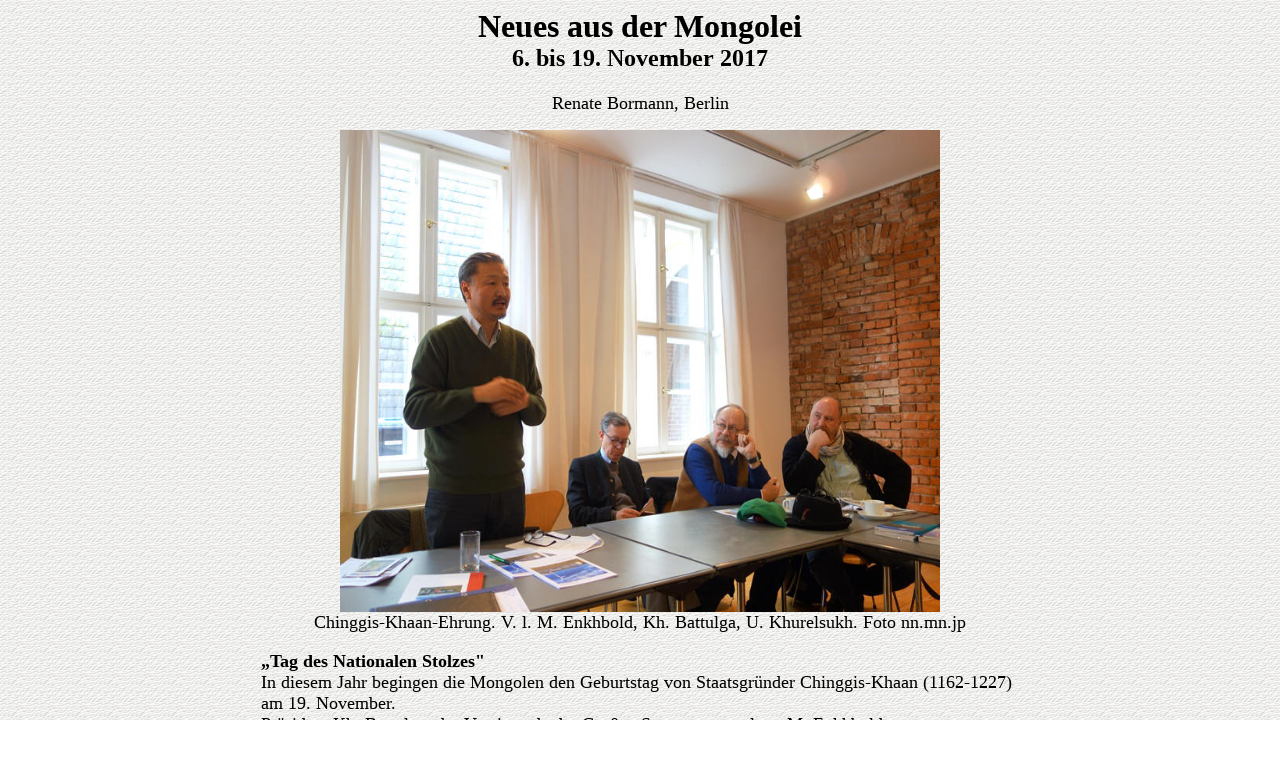

--- FILE ---
content_type: text/html
request_url: https://mongolei.de/pan-europa/news/2017NOV2.htm
body_size: 7953
content:
<!DOCTYPE HTML PUBLIC "-//IETF//DTD HTML//EN">
<html xmlns:v="urn:schemas-microsoft-com:vml" xmlns:o="urn:schemas-microsoft-com:office:office" xmlns="http://www.w3.org/TR/REC-html40">

<head>
<style type="text/css"><!--

A {	text-decoration: none; }

A:hover	{

	text-decoration: underline;

	
}

//--></style>
<meta name="audience" content="Alle">
<meta name="author" content="Frank Vossen">
<meta name="copyright" content="Frank Vossen">
<meta name="description" content="Aktuelles aus der Mongolei">
<meta name="keywords" content="mongolisch Mongolin
                     Monngole Jurte Ger Mongolei Mongolia Ulaanbaatar Ulan Bator
                     MIAT Mongolian Airlines Asien">
<meta name="page-topic" content="Reise Tourismus">
<meta name="publisher" content="MongoleiOnline">
<meta name="revisit-after" content="14 days">
<meta name="robots" content="INDEX,FOLLOW">
<title>MongoleiOnline: Aktuelle Mongolei Nachrichten&nbsp; 6. bis 19. November 
2017</title>
<base target="_blank">
</head>

<body background="../../bilder/hintergr.gif">

<h1 align="center"><font face="Arial Narrow">





<!--webbot bot="HTMLMarkup" startspan --><!-- AddThis Button BEGIN -->
<div class="addthis_toolbox addthis_default_style ">
<a class="addthis_button_preferred_1"></a>
<a class="addthis_button_preferred_2"></a>
<a class="addthis_button_preferred_3"></a>
<a class="addthis_button_preferred_4"></a>
<a class="addthis_button_compact"></a>
</div>
<script type="text/javascript" src="http://s7.addthis.com/js/250/addthis_widget.js#username=xa-4cea6f50641d4814"></script>
<!-- AddThis Button END -->
<!--webbot bot="HTMLMarkup" endspan --> Neues aus der Mongolei<br>
</font><font face="Arial Narrow" size="5">6. bis 19. November 2017</font></h1>

<span LANG="DE">
<p ALIGN="center" DIR="LTR"><font face="Arial Narrow" size="4">Renate Bormann, 
Berlin</font></p>
<div align="center">
  <center>
  <table border="0" cellpadding="0" cellspacing="0" style="border-collapse: collapse" bordercolor="#111111" width="60%">
    <tr>
      <td width="100%">

<span LANG="DE">
<font size="4">
<p ALIGN="center" DIR="LTR"><font face="Arial Narrow">
<img border="0" src="../../bilder/bo/2017111901.jpg" width="600" height="482"><br>
Chinggis-Khaan-Ehrung. V. l. M. Enkhbold, Kh. Battulga, U. Khurelsukh. Foto 
nn.mn.jp</font></p>
<b>
<p ALIGN="LEFT" DIR="LTR"><font face="Arial Narrow">�Tag des Nationalen Stolzes&quot;<br>
</font></b><font face="Arial Narrow">In diesem Jahr begingen die Mongolen den 
Geburtstag von Staatsgr�nder Chinggis-Khaan (1162-1227) am 19. November.<br>
Pr�sident Kh. Battulga, der Vorsitzende der Gro�en Staatsversammlung M. Enkhbold, 
Ministerpr�sident U. Khurelsukh, Mitglieder der Staatsversammlung, Mitglieder 
der Regierung und weitere Pers�nlichkeiten aus Politik, Sport, Kunst und Kultur 
legten am Denkmal des Gro�khans auf dem Sukhbaatarplatz Blumen und Kr�nze 
nieder.<br>
Der Tag begann mit dem Hissen der Staatsflagge auf dem Sukhbaatarplatz.<br>
Gegen 10:00 wurde die Wei�e Neunschw�nzige Staatsstandarte aus dem 
Regierungspalast zum Sukhbaatarplatz von neun berittenen Soldaten der 
Ehrenkompanie �geleitet&quot;.<br>
Traditionsgem�� wird anl�sslich des �Tages des Nationalstolzes&quot; an einen 
verdienten B�rger oder an eine verdiente B�rgerin der h�chste Orden der 
Mongolei, der Chinggis-Khaan-Orden, verliehen.<br>
In diesem Jahr heftete Pr�sident Kh. Battulga den Orden an die Brust des Helden 
der Arbeit, des Verdienten Sportlers der Mongolei N. Tuvshinbayar. <br>
(Tuvshinbayar wurde 2008 in Peking Judoolympiasieger und damit der erste 
Olympiasieger f�r die Mongolei �berhaupt). <br>
Am Nachmittag begannen im Ringerpalast die Wettk�mpfe um den Turniersieg im 
traditionellen Ringkampf anl�sslich des 855. Geburtstages von Chinggis-Khaan.<br>
128 Ringer k�mpften um den Sieg.</font></p>
<b>
<p ALIGN="LEFT" DIR="LTR"><font face="Arial Narrow">Staatshaushalt 2018<br>
</font></b><font face="Arial Narrow">Nach zehnt�giger Debatte hat die Gro�e 
Staatsversammlung am 14. November den Staatshaushaltsplan 2018 beschlossen.<br>
Insgesamt weist der Haushalt 2018 sieben Billionen (ikh nayad) und 231 
Milliarden Tugrug an Einnahmen aus, 23,8 Prozent des BIP.<br>
Die geplanten Ausgaben belaufen sich auf neun Billionen (ikh nayad) und 651 
Milliarden Tugrug bzw. 31,8 Prozent vom BIP.<br>
Das entspricht einem Haushaltsdefizit von 2,4 Billionen (ikh nayad) Tugrug oder 
acht Prozent vom BIP.<br>
�ber den gr��ten Haushalt wird mit sechs Billionen (ikh nayad) das 
Finanzministerium verf�gen k�nnen.<br>
Die Aimags k�nnen mit Zuwendungen zwischen 16,4 Milliarden Tugrug (Bayan-Ulgii) 
und 4,5 Milliarden (Dornod) rechnen.<br>
Ab 01. Januar 2018 erh�ht sich die Einkommenssteuer um zehn bis 25 Prozent. <br>
Vor Medienvertretern erkl�rte Finanzminister Ch. Khurelbaatar, dass er im 
kommenden Jahr mit einem Wirtschaftswachstum von 4,2 Prozent rechne.<br>
Das Haushaltsdefizit soll von 9,5 Prozent vom BIP in diesem Jahr auf acht 
Prozent sinken.</font></p>
<b>
<p ALIGN="LEFT" DIR="LTR"><font face="Arial Narrow">Statistik Oktober 2017<br>
</font></b><font face="Arial Narrow">Nach Angaben aus dem Nationalen Amt f�r 
Statistik erreicht das BIP in den ersten neun Monaten dieses Jahres 12,1 
Billionen (ikh nayad) Tugrug.<br>
Das sind 5,8 Prozent mehr als im Vergleichszeitraum des Vorjahres.<br>
Zur Erh�hung hat der Dienstleistungssektor 338 Milliarden und der Handel 216 
Milliarden beigetragen.<br>
Das Haushaltsdefizit ist um 1,7 Billionen (ikh nayad) Tugrug gesunken.<br>
Zu verdanken ist das der Erh�hung der Einnahmen und Hilfen um 5,8 Billionen (ikh 
nayad), dem R�ckgang der zur�ckzuzahlenden Kredite um 310 Milliarden sowie der 
Erh�hung der Steuereinnahmen um 1,1 Billionen (ikh nayad) Tugrug.<br>
Das Au�enhandelsvolumen erreichte in den ersten zehn Monaten des Jahres 8,7 
Milliarden USD, davon entfielen auf den Export 5,2 Milliarden, auf den Import 
3,5 Milliarden USD.<br>
Die Preise erh�hten sich um 6,9 Prozent: 10 % f�r Verkehrsmittel, f�r 
Lebensmittel 9 %, Wohnung, Wasser, Energie 9,2 %, Bildung 5 %, Kleidung, Schuhe, 
Textilien 4 %.<br>
118.000 Menschen waren arbeitslos, davon 58 % M�nner.<br>
Die Arbeitslosenquote ist leicht um 0,3 Prozent auf 9,1 Prozent gesunken.<br>
33.000 Arbeitssuchende waren bei den Arbeits�mtern registriert, davon 72 Prozent 
ohne Arbeitsstelle, 27 Prozent hatten einen Arbeitsplatz, wollten diesen jedoch 
wechseln.<br>
Das durchschnittliche, verf�gbare Monatseinkommen einer Familie stieg in den 
ersten 10 Monaten 2017 um 76.000 auf 929.000 Tugrug.<br>
Mit Stand vom 01. November 2017 wurden 231.000 Tonnen Getreide, 121.000 Tonnen 
Kartoffeln, 80.000 Tonnen Gem�se und 911.000 Tonnen Futterpflanzen geerntet.<br>
Das sind 52 %, 21 %, 11 % bzw. 21 % weniger als im Vorjahr.<br>
Die Polizei registrierte bis Oktober 2017 26.657 Straftaten, 3.577 mehr als im 
Vorjahr, davon 28 % Eigentumsdelikte.<br>
Infolge von Fremdeinwirkung haben 1.021 Menschen ihr Leben verloren, 40 % mehr 
als im Vergleichszeitraum des Vorjahres.</font></p>
<b>
<p ALIGN="LEFT" DIR="LTR"><font face="Arial Narrow">XXVIII. MVP-Parteitag<br>
</font></b><font face="Arial Narrow">Am 20. November beginnt der 28. Parteitag 
der regierenden Mongolischen Volkspartei (MVP).<br>
Wichtigster Tagesordnungspunkt wird die Wahl eines neuen Parteivorsitzenden 
sein.<br>
Beworben haben sich Ministerpr�sident U. Khurelsukh, der 
MVP-Fraktionsvorsitzende D. Khayankhyarvaa, der Berater des MVP-Generalsekret�rs 
N. Demberel sowie die Direktorin des Textilunternehmens �Exclusive&quot; G. 
Maitsetseg. </font></p>
<b>
<p ALIGN="LEFT" DIR="LTR"><font face="Arial Narrow">Widerstand gegen die 
Berufung von B. Khurts zum Botschafter<br>
</font></b><font face="Arial Narrow">21 Mitglieder beider Fraktionen in der 
Gro�en Staatsversammlung haben die Forderung nach einer Volksbefragung bez�glich 
der Berufung des umstrittenen Kandidaten f�r den Posten des Botschafters in 
S�dkorea B. Khurts erhoben.<br>
Vorausgegangen war ein heftiger verbaler Schlagabtausch zwischen dem Kandidaten 
und seinen Kritikern.<br>
Im Ausschuss f�r Au�enpolitik und Sicherheit hatte sich �brigens eine Mehrheit 
der Mitglieder f�r Khurts ausgesprochen.<br>
J. Batzandan erkl�rte, viele Mongolen f�rchteten B. Khurts. Er sei 
mitverantwortlich f�r den Tod von D. Enkhbat (er war seinerzeit von B. Khurts 
aus Frankreich �ber Belgien und Deutschland in die Mongolei entf�hrt worden) in 
der Haft.<br>
Khurts wies s�mtliche Angriffe zur�ck.<br>
Dem ehemaligen Verteidigungsminister L. Bold hielt er entgegen, dieser habe 
w�hrend seiner Zeit als Minister im Zusammenhang mit Waffenlieferungen 
Bestechungsgelder von Nordkorea angenommen.<br>
Auf die Verantwortung des mongolischen Botschafters f�r die 40.000 Mongolen in 
S�dkorea hingewiesen, beteuerte Khurts, er werde sich f�r die Rechte der 40.000 
Mongolen, davon etwa 12.000 illegal im Land, einsetzen.</font></p>
<b>
<p ALIGN="LEFT" DIR="LTR"><font face="Arial Narrow">Schwierige Kohletransporte<br>
</font></b><font face="Arial Narrow">Gut f�r die mongolische Wirtschaft, 
schlecht f�r die Umwelt.<br>
Im ersten Halbjahr 2017 sind die Kohletransporte aus der Mongolei nach China 
wieder deutlich gestiegen.<br>
Doch Personalmangel an den �berg�ngen beiderseits der Grenze und Unf�lle f�hren 
zu Verz�gerungen bei der Abfertigung und damit zu langen Staus.<br>
Au�erdem hat China die Grenzkontrollen versch�rft. Unter der Kohle werden nicht 
selten Fleisch und andere Waren geschmuggelt.<br>
<a HREF="https://www.stol.it/Artikel/Chronik-im-Ueberblick/Chronik/Mega-Stau-in-der-Mongolei">
https://www.stol.it/Artikel/Chronik-im-Ueberblick/Chronik/Mega-Stau-in-der-Mongolei</a></font></p>
<p ALIGN="center" DIR="LTR"><font face="Arial Narrow">
<img border="0" src="../../bilder/bo/2017111908.jpg" width="600" height="358"><br>
Schwerin. Am Pfaffenteich</font></p>
<b>
<p ALIGN="LEFT" DIR="LTR"><font face="Arial Narrow">Jahrestagung der 
Deutsch-Mongolischen Gesellschaft<br>
</font></b><font face="Arial Narrow">In diesem Jahr hat die Deutsch-Mongolische 
Gesellschaft (DeMoGe) ihre Mitgliederversammlung und Jahrestagung am 11.11. in 
der Landeshauptstadt von Mecklenburg-Vorpommern Schwerin abgehalten.<br>
Veranstaltungsort war das Schleswig-Holstein-Haus.</font></p>
<p ALIGN="center" DIR="LTR"><font face="Arial Narrow">
<img border="0" src="../../bilder/bo/2017111904.JPG" width="593" height="591"><br>
E. Pohl</font></p>
<p ALIGN="LEFT" DIR="LTR"><font face="Arial Narrow">Nach der Er�ffnung um 11.00 
Uhr berichtete der Pr�sident der Gesellschaft Dr. Dr. h.c. Ernst Pohl �ber die 
Arbeit des vergangenen Jahres: die Beteiligung der Gesellschaft an den 
Thementagen �W�stenwelten&quot; im Rautenstrauch-Joest-Museum in K�ln, am Bonner 
Kultur- und Begegnungsfest, an der 2. Konferenz �Kommunale Partnerschaften in 
Asien&quot;, ebenfalls in Bonn sowie am 13. Deutsch-Mongolischen Volksfest in 
Wa�mannsdorf (Brandenburg).<br>
F�r den �Stammtisch&quot; w�nschte er sich mehr Interesse.<br>
Die Entscheidung �ber die Vergabe des F�rderpreises 2017 werde Anfang 2018 in 
einer Vorstandssitzung getroffen werden. <br>
Zu den H�hepunkten im Jahr 2017 z�hlte sicher die Mitgliederreise in die 
Mongolei, wovon die gezeigten Fotos eindrucksvoll Zeugnis ablegten.</font></p>
<p ALIGN="center" DIR="LTR"><font face="Arial Narrow">
<img border="0" src="../../bilder/bo/2017111910.JPG" width="600" height="450"><br>
V. l. Neumitglied O. Bum-Yalagch, Vorsitzender der mongolischen Gr�nen, Graf 
Rothkirch, W. Kleefeld, Georg Goetz, Mitglied im Stadtrat Bonn</font></p>
<p ALIGN="LEFT" DIR="LTR"><font face="Arial Narrow">Dorotheus Graf Rothkirch, 
einer der �Vettern von Walstatt&quot; und Mitglied im Vorstand der DeMoGe, schlug 
vor, die Gesellschaft st�rker in Veranstaltungen anderer Organisationen, z. B. 
bei Museumsausstellungen oder Konferenzen einzubinden.<br>
Nach dem Finanzbericht und der Entlastung des Vorstandes wurde Werner Kleefeld 
vom Deutsch-Mongolischen Kulturverein in Schlangenbad-B�rstadt neben dem 
B�rgermeister von Baruth/Mark Peter Ilk als neuer Rechnungspr�fer gew�hlt.</font></p>
<p ALIGN="center" DIR="LTR"><font face="Arial Narrow">
<img border="0" src="../../bilder/bo/2017111903.JPG" width="600" height="400"><br>
Ch. Franken und Rohland</font></p>
<p ALIGN="LEFT" DIR="LTR"><font face="Arial Narrow">Die Vortragsreihe wurde von 
Dr. Christina Franken vom DAI Bonn und M. A. Hendrik Rohland (Universit�t Kiel) 
er�ffnet.<br>
Sie sprachen sehr anschaulich �ber �Karakorum und Kharbalgasun � Zu den 
internationalen Beziehungen im mittelalterlichen Orchontal&quot;.</font></p>
<p ALIGN="center" DIR="LTR"><font face="Arial Narrow">
<img border="0" src="../../bilder/bo/2017111909.JPG" width="600" height="455"><br>
Ulrike Gonzales</font></p>
<p ALIGN="LEFT" DIR="LTR"><font face="Arial Narrow">M. A. Ulrike Gonzales 
(Universit�t Bonn) wandelte auf den Spuren europ�ischer Reisender. �Durchs wilde 
Mongolistan � Die Mongolei des fr�hen Jahrhunderts aus Sicht europ�ischer 
Reisender&quot;.<br>
Zum Abschluss der Jahrestagung referierte Dr. Maria-Katharina Lang von der 
Akademie der Wissenschaften �sterreichs �ber �Nomadic Artefacts � Einblicke in 
ein Forschungsprojekt&quot;.<br>
Den Abend gestalteten die Konrad-Adenauer-Stiftung (KAS) und die DeMoGe 
gemeinsam unter dem Thema: �Gesichter eines Landes � Perspektiven f�r die 
deutsch-mongolischen Beziehungen&quot;.</font></p>
<p ALIGN="center" DIR="LTR"><font face="Arial Narrow">
<img border="0" src="../../bilder/bo/2017111907.JPG" width="600" height="575"><br>
S. Bremer und E. Pohl</font></p>
<p ALIGN="LEFT" DIR="LTR"><font face="Arial Narrow">Nach der Er�ffnung durch den 
Pr�sidenten der DeMoGe Ernst Pohl sprachen der Botschafter der Mongolei in 
Deutschland S. E. Dr. Dambyn Ganbat, die Leiterin des Politischen Bildungsforums 
Mecklenburg-Vorpommern der KAS Dr. Silke Bremer sowie der Honorarkonsul f�r 
Polen Helmuth Freiherr von Maltzahn �ber die langen Traditionen der 
deutsch-mongolischen Beziehungen von der Schlacht bei Legnica angefangen �ber 
die Bildungsreisen junger Mongolen in den 1920er Jahren nach Leipzig, Hamburg 
und Wickersdorf bis hin zur aktuellen allumfassenden Partnerschaft.<br>
Dr. Brehmer hob den f�r beide Seiten nutzbringenden und anregenden 
Meinungsaustausch nicht nur von Entscheidungstr�gern hervor.</font></p>
<p ALIGN="center" DIR="LTR"><font face="Arial Narrow">
<img border="0" src="../../bilder/bo/2017111905.JPG" width="600" height="640"><br>
H. von Maltzahn</font></p>
<p ALIGN="LEFT" DIR="LTR"><font face="Arial Narrow">Von Maltzahn schw�rmte von 
der traumhaften Landschaft in der Mongolei, der reichen Kultur des Landes und 
vor allem von den Menschen und ihrer Gastfreundschaft.<br>
�Vielleicht eine Anregung, dieses Land einmal zu besuchen&quot;. Mit diesen Worten 
beschloss er seine Gru�ansprache.</font></p>
<p ALIGN="center" DIR="LTR"><font face="Arial Narrow">
<img border="0" src="../../bilder/bo/2017111902.JPG" width="600" height="400"><br>
Botschafter Ganbat ehrt U. Haase</font></p>
<p ALIGN="LEFT" DIR="LTR"><font face="Arial Narrow">Ehe die Autorin und S�ngerin 
Dr. Purevdorj Gangaamaa zum Hauptbeitrag des Abends �Lesung mit Gesang, Impulse 
und Gespr�che&quot; �berleitete, nutzte Botschafter Ganbat die Gelegenheit, den 
B�rgermeister von Sch�nefeld Dr. Udo Haase f�r sein Engagement f�r die 
deutsch-mongolische Freundschaft mit einer Ehrenurkunde auszuzeichnen. <br>
Besonders hob er den Anteil der Gemeinde Sch�nefeld daf�r hervor, dass die 
mongolisch-deutschen NGOs in Deutschland in diesem Jahr den ersten Platz im 
Wettbewerb um die �Beste Naadamfeier im Ausland&quot; gewinnen konnten.</font></p>
<p ALIGN="center" DIR="LTR"><font face="Arial Narrow">
<img border="0" src="../../bilder/bo/2017111906.JPG" width="600" height="519"><br>
P. Gangaamaa</font></p>
<p ALIGN="LEFT" DIR="LTR"><font face="Arial Narrow">P. Gangaamaa las u. a. aus 
ihren B�chern �Der gute Dieb&quot; und �Die vier Jahreszeiten meiner Mongolei&quot;.<br>
Leidenschaftlich beteiligte sie sich zudem an der Diskussion der mongolischen 
und deutschen G�ste �ber die aktuelle Lage in der Mongolei, Vers�umnisse und 
Hoffnungen.<br>
Fortgesetz wurden die Gespr�che beim Imbiss mit mongolischen Speisen, besonders 
angetan waren die G�ste nat�rlich von den �Buuz&quot;, mit Fleisch oder Gem�se 
gef�llten Teigtaschen.<br>
Am 12. November hatten die Teilnehmer Gelegenheit, sich entweder einer gef�hrten 
Stadtrundfahrt durch Schwerin oder einem Besuch der Ausstellung �Nomadic 
Artefacts � Objektgeschichten aus der Mongolei&quot; in Hamburg anzuschlie�en.<br>
<a HREF="http://www.hamburg.de/tickets/e/9203940/nomadic-artefacts-objektgeschichten-aus-der-mongolei/">
www.hamburg.de/tickets/e/9203940/nomadic-artefacts-objektgeschichten-aus-der-mongolei/</a><br>
<a HREF="https://l.facebook.com/l.php?u=http%3A%2F%2Fwww.mongolei.org%2F&h=ATP5ekXrsaG2gVftfRJURuM4aTqdBoR1NyMa_dYDiqh7TKJUzzazR1ibY9I63dojA_zXaG2Oh-DTySCQzLeldHktewBS1Mry7T5KAumIg_TxSVC8SQydjuBmRu7h8dNRK6uy7N34evVGKljGwTwjernUAPEO3Sa0CKE_OU7-HsuN8UlWZcQ24Q/t_blank">
www.mongolei.org</a></font></p>
<b>
<p ALIGN="LEFT" DIR="LTR"><font face="Arial Narrow">Hausmesse im Mongoleizentrum 
Bonn<br>
</font></b><font face="Arial Narrow">Vom 24. bis 26. November l�dt das 
Mongolei-Zentrum Bonn zur Hausmesse mit kleinem Snack.<br>
Im Mongolei-Shop wird Rabatt auf alle vorr�tigen Produkte, au�er auf B�cher und 
Jurten (Ger) gew�hrt.<br>
Zeit: 10:00 � 18:00 Uhr<br>
Adresse: Kurf�rstenstra�e 54, 53115 Bonn (S�dstadt).</font></p>
<p ALIGN="LEFT" DIR="LTR"></p>
<p ALIGN="LEFT" DIR="LTR">&nbsp;</p>
</font>
<p ALIGN="right" DIR="LTR"><font face="Arial Narrow" size="4">Fotos, wenn nichts 
anderes vermerkt, Renate Bormann</font></span></td>
    </tr>
  </table>
  </center>
</div>
</span>
<hr>

<p>&nbsp;</p>

<div align="center"><center>

<table border="0" cellspacing="0" cellpadding="0">
  <tr>
    <td align="center"><i><font face="Arial Narrow" size="4">&nbsp;</font></i></td>
    <td align="center"><i><font face="Arial Narrow" size="4">&nbsp;</font></i></td>
  </tr>
</table>
</center></div>

<p align="center"><i><font face="Arial Narrow" size="4"><a href="http://www.mongolei.de">
<img border="0" src="../../schalter/logo.gif" width="150" height="52" alt="MongoleiOnline"></a></font></i></p>

<p align="center"><i><font face="Arial Narrow" size="4"><b>MongoleiOnline<br>
</b>Kurfuerstenstr. 54, 53115 Bonn, Germany <br>
Copyright � 1997-2024 Frank Vo�en<br>
Last Update: <!--webbot bot="Timestamp" s-type="EDITED" s-format="%d. %B %Y" startspan -->04. Januar 2024<!--webbot bot="Timestamp" i-checksum="33445" endspan --></font></i></p>
<p align="center"><i><font face="Arial Narrow" size="4">&nbsp;&nbsp;&nbsp;
</font></i></p>
</body>
</html>